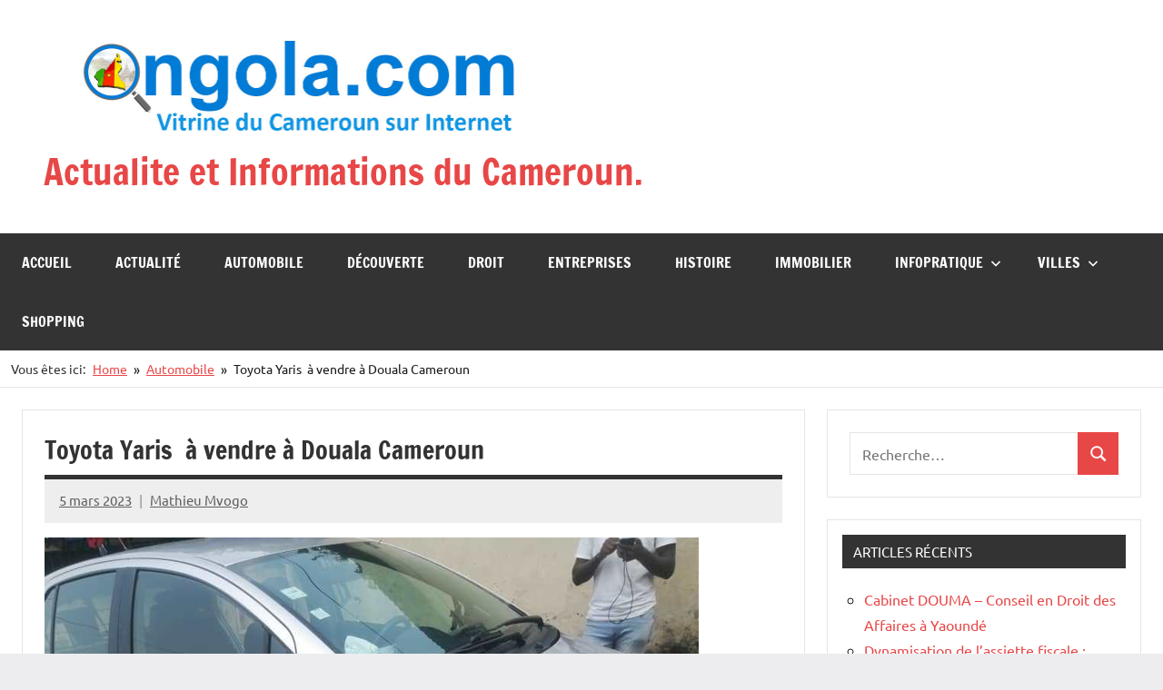

--- FILE ---
content_type: text/html; charset=UTF-8
request_url: https://www.ongola.com/voiture-toyota-vendre-douala/
body_size: 16547
content:
<!DOCTYPE html>
<html dir="ltr" lang="fr-FR" prefix="og: https://ogp.me/ns#">

<head>
<meta charset="UTF-8">
<meta name="viewport" content="width=device-width, initial-scale=1">
<link rel="profile" href="https://gmpg.org/xfn/11">

<title>Toyota Yaris à vendre à Douala Cameroun - Actualite et Informations du Cameroun.</title>

		<!-- All in One SEO Pro 4.9.2 - aioseo.com -->
	<meta name="description" content="Voiture d’occasion de marque Toyota Yaris à vendre à Douala Année 2008 Boite mécanique – Essence – Moteur VVTI Véhicule visible à Douala Prix : 2 800 000 FCFA Pour toute autre information, prière de nous contacter : Tel : 237 670 266 626 – Email : info@ongola.com Référence Annonce EB Part1 Nous travaillons pour la rencontre de l’Offre et la Demande L’information" />
	<meta name="robots" content="max-image-preview:large" />
	<meta name="author" content="Mathieu Mvogo"/>
	<link rel="canonical" href="https://www.ongola.com/voiture-toyota-vendre-douala/" />
	<meta name="generator" content="All in One SEO Pro (AIOSEO) 4.9.2" />
		<meta property="og:locale" content="fr_FR" />
		<meta property="og:site_name" content="Actualite et Informations du Cameroun. - Vitrine du Cameroun sur Internet" />
		<meta property="og:type" content="article" />
		<meta property="og:title" content="Toyota Yaris à vendre à Douala Cameroun - Actualite et Informations du Cameroun." />
		<meta property="og:description" content="Voiture d’occasion de marque Toyota Yaris à vendre à Douala Année 2008 Boite mécanique – Essence – Moteur VVTI Véhicule visible à Douala Prix : 2 800 000 FCFA Pour toute autre information, prière de nous contacter : Tel : 237 670 266 626 – Email : info@ongola.com Référence Annonce EB Part1 Nous travaillons pour la rencontre de l’Offre et la Demande L’information" />
		<meta property="og:url" content="https://www.ongola.com/voiture-toyota-vendre-douala/" />
		<meta property="og:image" content="https://www.ongola.com/wp-content/uploads/2024/01/ongola-1.jpg" />
		<meta property="og:image:secure_url" content="https://www.ongola.com/wp-content/uploads/2024/01/ongola-1.jpg" />
		<meta property="og:image:width" content="1083" />
		<meta property="og:image:height" content="333" />
		<meta property="article:published_time" content="2023-03-05T19:25:07+00:00" />
		<meta property="article:modified_time" content="2023-03-05T20:26:56+00:00" />
		<meta property="article:publisher" content="https://web.facebook.com/@ongolaweb" />
		<meta name="twitter:card" content="summary_large_image" />
		<meta name="twitter:title" content="Toyota Yaris à vendre à Douala Cameroun - Actualite et Informations du Cameroun." />
		<meta name="twitter:description" content="Voiture d’occasion de marque Toyota Yaris à vendre à Douala Année 2008 Boite mécanique – Essence – Moteur VVTI Véhicule visible à Douala Prix : 2 800 000 FCFA Pour toute autre information, prière de nous contacter : Tel : 237 670 266 626 – Email : info@ongola.com Référence Annonce EB Part1 Nous travaillons pour la rencontre de l’Offre et la Demande L’information" />
		<meta name="twitter:image" content="https://www.ongola.com/wp-content/uploads/2024/01/ongola-1.jpg" />
		<script type="application/ld+json" class="aioseo-schema">
			{"@context":"https:\/\/schema.org","@graph":[{"@type":"BlogPosting","@id":"https:\/\/www.ongola.com\/voiture-toyota-vendre-douala\/#blogposting","name":"Toyota Yaris \u00e0 vendre \u00e0 Douala Cameroun - Actualite et Informations du Cameroun.","headline":"Toyota Yaris \u00a0\u00e0 vendre \u00e0 Douala Cameroun","author":{"@id":"https:\/\/www.ongola.com\/author\/matt\/#author"},"publisher":{"@id":"https:\/\/www.ongola.com\/#person"},"image":{"@type":"ImageObject","url":"https:\/\/www.ongola.com\/wp-content\/uploads\/2023\/03\/Yaris-2008-Douala-0323.png","width":720,"height":540,"caption":"Yaris 2008 Douala 0323"},"datePublished":"2023-03-05T20:25:07+01:00","dateModified":"2023-03-05T21:26:56+01:00","inLanguage":"fr-FR","mainEntityOfPage":{"@id":"https:\/\/www.ongola.com\/voiture-toyota-vendre-douala\/#webpage"},"isPartOf":{"@id":"https:\/\/www.ongola.com\/voiture-toyota-vendre-douala\/#webpage"},"articleSection":"Automobile, Douala"},{"@type":"BreadcrumbList","@id":"https:\/\/www.ongola.com\/voiture-toyota-vendre-douala\/#breadcrumblist","itemListElement":[{"@type":"ListItem","@id":"https:\/\/www.ongola.com#listItem","position":1,"name":"Home","item":"https:\/\/www.ongola.com","nextItem":{"@type":"ListItem","@id":"https:\/\/www.ongola.com\/category\/villes\/#listItem","name":"Villes"}},{"@type":"ListItem","@id":"https:\/\/www.ongola.com\/category\/villes\/#listItem","position":2,"name":"Villes","item":"https:\/\/www.ongola.com\/category\/villes\/","nextItem":{"@type":"ListItem","@id":"https:\/\/www.ongola.com\/category\/villes\/douala\/#listItem","name":"Douala"},"previousItem":{"@type":"ListItem","@id":"https:\/\/www.ongola.com#listItem","name":"Home"}},{"@type":"ListItem","@id":"https:\/\/www.ongola.com\/category\/villes\/douala\/#listItem","position":3,"name":"Douala","item":"https:\/\/www.ongola.com\/category\/villes\/douala\/","nextItem":{"@type":"ListItem","@id":"https:\/\/www.ongola.com\/voiture-toyota-vendre-douala\/#listItem","name":"Toyota Yaris \u00a0\u00e0 vendre \u00e0 Douala Cameroun"},"previousItem":{"@type":"ListItem","@id":"https:\/\/www.ongola.com\/category\/villes\/#listItem","name":"Villes"}},{"@type":"ListItem","@id":"https:\/\/www.ongola.com\/voiture-toyota-vendre-douala\/#listItem","position":4,"name":"Toyota Yaris \u00a0\u00e0 vendre \u00e0 Douala Cameroun","previousItem":{"@type":"ListItem","@id":"https:\/\/www.ongola.com\/category\/villes\/douala\/#listItem","name":"Douala"}}]},{"@type":"Person","@id":"https:\/\/www.ongola.com\/#person","name":"Mathieu Mvogo","image":{"@type":"ImageObject","@id":"https:\/\/www.ongola.com\/voiture-toyota-vendre-douala\/#personImage","url":"https:\/\/secure.gravatar.com\/avatar\/c425b318841fbe7634c25caae4307d5a4581a2b11480eb1e0d4710405b152e74?s=96&d=mm&r=g","width":96,"height":96,"caption":"Mathieu Mvogo"}},{"@type":"Person","@id":"https:\/\/www.ongola.com\/author\/matt\/#author","url":"https:\/\/www.ongola.com\/author\/matt\/","name":"Mathieu Mvogo","image":{"@type":"ImageObject","@id":"https:\/\/www.ongola.com\/voiture-toyota-vendre-douala\/#authorImage","url":"https:\/\/secure.gravatar.com\/avatar\/c425b318841fbe7634c25caae4307d5a4581a2b11480eb1e0d4710405b152e74?s=96&d=mm&r=g","width":96,"height":96,"caption":"Mathieu Mvogo"}},{"@type":"WebPage","@id":"https:\/\/www.ongola.com\/voiture-toyota-vendre-douala\/#webpage","url":"https:\/\/www.ongola.com\/voiture-toyota-vendre-douala\/","name":"Toyota Yaris \u00e0 vendre \u00e0 Douala Cameroun - Actualite et Informations du Cameroun.","description":"Voiture d\u2019occasion de marque Toyota Yaris \u00e0 vendre \u00e0 Douala Ann\u00e9e 2008 Boite m\u00e9canique \u2013 Essence \u2013 Moteur VVTI V\u00e9hicule visible \u00e0 Douala Prix : 2 800 000 FCFA Pour toute autre information, pri\u00e8re de nous contacter : Tel : 237 670 266 626 \u2013 Email : info@ongola.com R\u00e9f\u00e9rence Annonce EB Part1 Nous travaillons pour la rencontre de l\u2019Offre et la Demande L\u2019information","inLanguage":"fr-FR","isPartOf":{"@id":"https:\/\/www.ongola.com\/#website"},"breadcrumb":{"@id":"https:\/\/www.ongola.com\/voiture-toyota-vendre-douala\/#breadcrumblist"},"author":{"@id":"https:\/\/www.ongola.com\/author\/matt\/#author"},"creator":{"@id":"https:\/\/www.ongola.com\/author\/matt\/#author"},"image":{"@type":"ImageObject","url":"https:\/\/www.ongola.com\/wp-content\/uploads\/2023\/03\/Yaris-2008-Douala-0323.png","@id":"https:\/\/www.ongola.com\/voiture-toyota-vendre-douala\/#mainImage","width":720,"height":540,"caption":"Yaris 2008 Douala 0323"},"primaryImageOfPage":{"@id":"https:\/\/www.ongola.com\/voiture-toyota-vendre-douala\/#mainImage"},"datePublished":"2023-03-05T20:25:07+01:00","dateModified":"2023-03-05T21:26:56+01:00"},{"@type":"WebSite","@id":"https:\/\/www.ongola.com\/#website","url":"https:\/\/www.ongola.com\/","name":"Actualit\u00e9 et Informations du Cameroun","alternateName":"Ongola.com","description":"Vitrine du Cameroun sur Internet","inLanguage":"fr-FR","publisher":{"@id":"https:\/\/www.ongola.com\/#person"}}]}
		</script>
		<!-- All in One SEO Pro -->

<script>window._wca = window._wca || [];</script>
<link rel='dns-prefetch' href='//stats.wp.com' />
<link rel='dns-prefetch' href='//www.googletagmanager.com' />
<link rel='dns-prefetch' href='//pagead2.googlesyndication.com' />
<link rel="alternate" type="application/rss+xml" title="Actualite et Informations du Cameroun. &raquo; Flux" href="https://www.ongola.com/feed/" />
<link rel="alternate" type="application/rss+xml" title="Actualite et Informations du Cameroun. &raquo; Flux des commentaires" href="https://www.ongola.com/comments/feed/" />
<link rel="alternate" type="application/rss+xml" title="Actualite et Informations du Cameroun. &raquo; Toyota Yaris  à vendre à Douala Cameroun Flux des commentaires" href="https://www.ongola.com/voiture-toyota-vendre-douala/feed/" />
<link rel="alternate" title="oEmbed (JSON)" type="application/json+oembed" href="https://www.ongola.com/wp-json/oembed/1.0/embed?url=https%3A%2F%2Fwww.ongola.com%2Fvoiture-toyota-vendre-douala%2F" />
<link rel="alternate" title="oEmbed (XML)" type="text/xml+oembed" href="https://www.ongola.com/wp-json/oembed/1.0/embed?url=https%3A%2F%2Fwww.ongola.com%2Fvoiture-toyota-vendre-douala%2F&#038;format=xml" />
		<!-- This site uses the Google Analytics by MonsterInsights plugin v9.11.1 - Using Analytics tracking - https://www.monsterinsights.com/ -->
		<!-- Remarque : MonsterInsights n’est actuellement pas configuré sur ce site. Le propriétaire doit authentifier son compte Google Analytics dans les réglages de MonsterInsights.  -->
					<!-- No tracking code set -->
				<!-- / Google Analytics by MonsterInsights -->
		<style id='wp-img-auto-sizes-contain-inline-css' type='text/css'>
img:is([sizes=auto i],[sizes^="auto," i]){contain-intrinsic-size:3000px 1500px}
/*# sourceURL=wp-img-auto-sizes-contain-inline-css */
</style>
<link rel='stylesheet' id='dynamico-theme-fonts-css' href='https://www.ongola.com/wp-content/fonts/d11877352fe316a0d4bd850245eb7a53.css?ver=20201110' type='text/css' media='all' />
<style id='wp-emoji-styles-inline-css' type='text/css'>

	img.wp-smiley, img.emoji {
		display: inline !important;
		border: none !important;
		box-shadow: none !important;
		height: 1em !important;
		width: 1em !important;
		margin: 0 0.07em !important;
		vertical-align: -0.1em !important;
		background: none !important;
		padding: 0 !important;
	}
/*# sourceURL=wp-emoji-styles-inline-css */
</style>
<link rel='stylesheet' id='wp-block-library-css' href='https://www.ongola.com/wp-includes/css/dist/block-library/style.min.css?ver=6.9' type='text/css' media='all' />
<style id='wp-block-paragraph-inline-css' type='text/css'>
.is-small-text{font-size:.875em}.is-regular-text{font-size:1em}.is-large-text{font-size:2.25em}.is-larger-text{font-size:3em}.has-drop-cap:not(:focus):first-letter{float:left;font-size:8.4em;font-style:normal;font-weight:100;line-height:.68;margin:.05em .1em 0 0;text-transform:uppercase}body.rtl .has-drop-cap:not(:focus):first-letter{float:none;margin-left:.1em}p.has-drop-cap.has-background{overflow:hidden}:root :where(p.has-background){padding:1.25em 2.375em}:where(p.has-text-color:not(.has-link-color)) a{color:inherit}p.has-text-align-left[style*="writing-mode:vertical-lr"],p.has-text-align-right[style*="writing-mode:vertical-rl"]{rotate:180deg}
/*# sourceURL=https://www.ongola.com/wp-includes/blocks/paragraph/style.min.css */
</style>
<link rel='stylesheet' id='wc-blocks-style-css' href='https://www.ongola.com/wp-content/plugins/woocommerce/assets/client/blocks/wc-blocks.css?ver=wc-10.1.3' type='text/css' media='all' />
<style id='global-styles-inline-css' type='text/css'>
:root{--wp--preset--aspect-ratio--square: 1;--wp--preset--aspect-ratio--4-3: 4/3;--wp--preset--aspect-ratio--3-4: 3/4;--wp--preset--aspect-ratio--3-2: 3/2;--wp--preset--aspect-ratio--2-3: 2/3;--wp--preset--aspect-ratio--16-9: 16/9;--wp--preset--aspect-ratio--9-16: 9/16;--wp--preset--color--black: #000000;--wp--preset--color--cyan-bluish-gray: #abb8c3;--wp--preset--color--white: #ffffff;--wp--preset--color--pale-pink: #f78da7;--wp--preset--color--vivid-red: #cf2e2e;--wp--preset--color--luminous-vivid-orange: #ff6900;--wp--preset--color--luminous-vivid-amber: #fcb900;--wp--preset--color--light-green-cyan: #7bdcb5;--wp--preset--color--vivid-green-cyan: #00d084;--wp--preset--color--pale-cyan-blue: #8ed1fc;--wp--preset--color--vivid-cyan-blue: #0693e3;--wp--preset--color--vivid-purple: #9b51e0;--wp--preset--color--primary: #e84747;--wp--preset--color--secondary: #cb3e3e;--wp--preset--color--tertiary: #ae3535;--wp--preset--color--contrast: #4747e8;--wp--preset--color--accent: #47e897;--wp--preset--color--highlight: #e8e847;--wp--preset--color--light-gray: #eeeeee;--wp--preset--color--gray: #777777;--wp--preset--color--dark-gray: #333333;--wp--preset--gradient--vivid-cyan-blue-to-vivid-purple: linear-gradient(135deg,rgb(6,147,227) 0%,rgb(155,81,224) 100%);--wp--preset--gradient--light-green-cyan-to-vivid-green-cyan: linear-gradient(135deg,rgb(122,220,180) 0%,rgb(0,208,130) 100%);--wp--preset--gradient--luminous-vivid-amber-to-luminous-vivid-orange: linear-gradient(135deg,rgb(252,185,0) 0%,rgb(255,105,0) 100%);--wp--preset--gradient--luminous-vivid-orange-to-vivid-red: linear-gradient(135deg,rgb(255,105,0) 0%,rgb(207,46,46) 100%);--wp--preset--gradient--very-light-gray-to-cyan-bluish-gray: linear-gradient(135deg,rgb(238,238,238) 0%,rgb(169,184,195) 100%);--wp--preset--gradient--cool-to-warm-spectrum: linear-gradient(135deg,rgb(74,234,220) 0%,rgb(151,120,209) 20%,rgb(207,42,186) 40%,rgb(238,44,130) 60%,rgb(251,105,98) 80%,rgb(254,248,76) 100%);--wp--preset--gradient--blush-light-purple: linear-gradient(135deg,rgb(255,206,236) 0%,rgb(152,150,240) 100%);--wp--preset--gradient--blush-bordeaux: linear-gradient(135deg,rgb(254,205,165) 0%,rgb(254,45,45) 50%,rgb(107,0,62) 100%);--wp--preset--gradient--luminous-dusk: linear-gradient(135deg,rgb(255,203,112) 0%,rgb(199,81,192) 50%,rgb(65,88,208) 100%);--wp--preset--gradient--pale-ocean: linear-gradient(135deg,rgb(255,245,203) 0%,rgb(182,227,212) 50%,rgb(51,167,181) 100%);--wp--preset--gradient--electric-grass: linear-gradient(135deg,rgb(202,248,128) 0%,rgb(113,206,126) 100%);--wp--preset--gradient--midnight: linear-gradient(135deg,rgb(2,3,129) 0%,rgb(40,116,252) 100%);--wp--preset--font-size--small: 13px;--wp--preset--font-size--medium: 20px;--wp--preset--font-size--large: 36px;--wp--preset--font-size--x-large: 42px;--wp--preset--font-size--extra-large: 48px;--wp--preset--font-size--huge: 64px;--wp--preset--spacing--20: 0.44rem;--wp--preset--spacing--30: 0.67rem;--wp--preset--spacing--40: 1rem;--wp--preset--spacing--50: 1.5rem;--wp--preset--spacing--60: 2.25rem;--wp--preset--spacing--70: 3.38rem;--wp--preset--spacing--80: 5.06rem;--wp--preset--shadow--natural: 6px 6px 9px rgba(0, 0, 0, 0.2);--wp--preset--shadow--deep: 12px 12px 50px rgba(0, 0, 0, 0.4);--wp--preset--shadow--sharp: 6px 6px 0px rgba(0, 0, 0, 0.2);--wp--preset--shadow--outlined: 6px 6px 0px -3px rgb(255, 255, 255), 6px 6px rgb(0, 0, 0);--wp--preset--shadow--crisp: 6px 6px 0px rgb(0, 0, 0);}:root { --wp--style--global--content-size: 900px;--wp--style--global--wide-size: 1100px; }:where(body) { margin: 0; }.wp-site-blocks > .alignleft { float: left; margin-right: 2em; }.wp-site-blocks > .alignright { float: right; margin-left: 2em; }.wp-site-blocks > .aligncenter { justify-content: center; margin-left: auto; margin-right: auto; }:where(.is-layout-flex){gap: 0.5em;}:where(.is-layout-grid){gap: 0.5em;}.is-layout-flow > .alignleft{float: left;margin-inline-start: 0;margin-inline-end: 2em;}.is-layout-flow > .alignright{float: right;margin-inline-start: 2em;margin-inline-end: 0;}.is-layout-flow > .aligncenter{margin-left: auto !important;margin-right: auto !important;}.is-layout-constrained > .alignleft{float: left;margin-inline-start: 0;margin-inline-end: 2em;}.is-layout-constrained > .alignright{float: right;margin-inline-start: 2em;margin-inline-end: 0;}.is-layout-constrained > .aligncenter{margin-left: auto !important;margin-right: auto !important;}.is-layout-constrained > :where(:not(.alignleft):not(.alignright):not(.alignfull)){max-width: var(--wp--style--global--content-size);margin-left: auto !important;margin-right: auto !important;}.is-layout-constrained > .alignwide{max-width: var(--wp--style--global--wide-size);}body .is-layout-flex{display: flex;}.is-layout-flex{flex-wrap: wrap;align-items: center;}.is-layout-flex > :is(*, div){margin: 0;}body .is-layout-grid{display: grid;}.is-layout-grid > :is(*, div){margin: 0;}body{padding-top: 0px;padding-right: 0px;padding-bottom: 0px;padding-left: 0px;}a:where(:not(.wp-element-button)){text-decoration: underline;}:root :where(.wp-element-button, .wp-block-button__link){background-color: #32373c;border-width: 0;color: #fff;font-family: inherit;font-size: inherit;font-style: inherit;font-weight: inherit;letter-spacing: inherit;line-height: inherit;padding-top: calc(0.667em + 2px);padding-right: calc(1.333em + 2px);padding-bottom: calc(0.667em + 2px);padding-left: calc(1.333em + 2px);text-decoration: none;text-transform: inherit;}.has-black-color{color: var(--wp--preset--color--black) !important;}.has-cyan-bluish-gray-color{color: var(--wp--preset--color--cyan-bluish-gray) !important;}.has-white-color{color: var(--wp--preset--color--white) !important;}.has-pale-pink-color{color: var(--wp--preset--color--pale-pink) !important;}.has-vivid-red-color{color: var(--wp--preset--color--vivid-red) !important;}.has-luminous-vivid-orange-color{color: var(--wp--preset--color--luminous-vivid-orange) !important;}.has-luminous-vivid-amber-color{color: var(--wp--preset--color--luminous-vivid-amber) !important;}.has-light-green-cyan-color{color: var(--wp--preset--color--light-green-cyan) !important;}.has-vivid-green-cyan-color{color: var(--wp--preset--color--vivid-green-cyan) !important;}.has-pale-cyan-blue-color{color: var(--wp--preset--color--pale-cyan-blue) !important;}.has-vivid-cyan-blue-color{color: var(--wp--preset--color--vivid-cyan-blue) !important;}.has-vivid-purple-color{color: var(--wp--preset--color--vivid-purple) !important;}.has-primary-color{color: var(--wp--preset--color--primary) !important;}.has-secondary-color{color: var(--wp--preset--color--secondary) !important;}.has-tertiary-color{color: var(--wp--preset--color--tertiary) !important;}.has-contrast-color{color: var(--wp--preset--color--contrast) !important;}.has-accent-color{color: var(--wp--preset--color--accent) !important;}.has-highlight-color{color: var(--wp--preset--color--highlight) !important;}.has-light-gray-color{color: var(--wp--preset--color--light-gray) !important;}.has-gray-color{color: var(--wp--preset--color--gray) !important;}.has-dark-gray-color{color: var(--wp--preset--color--dark-gray) !important;}.has-black-background-color{background-color: var(--wp--preset--color--black) !important;}.has-cyan-bluish-gray-background-color{background-color: var(--wp--preset--color--cyan-bluish-gray) !important;}.has-white-background-color{background-color: var(--wp--preset--color--white) !important;}.has-pale-pink-background-color{background-color: var(--wp--preset--color--pale-pink) !important;}.has-vivid-red-background-color{background-color: var(--wp--preset--color--vivid-red) !important;}.has-luminous-vivid-orange-background-color{background-color: var(--wp--preset--color--luminous-vivid-orange) !important;}.has-luminous-vivid-amber-background-color{background-color: var(--wp--preset--color--luminous-vivid-amber) !important;}.has-light-green-cyan-background-color{background-color: var(--wp--preset--color--light-green-cyan) !important;}.has-vivid-green-cyan-background-color{background-color: var(--wp--preset--color--vivid-green-cyan) !important;}.has-pale-cyan-blue-background-color{background-color: var(--wp--preset--color--pale-cyan-blue) !important;}.has-vivid-cyan-blue-background-color{background-color: var(--wp--preset--color--vivid-cyan-blue) !important;}.has-vivid-purple-background-color{background-color: var(--wp--preset--color--vivid-purple) !important;}.has-primary-background-color{background-color: var(--wp--preset--color--primary) !important;}.has-secondary-background-color{background-color: var(--wp--preset--color--secondary) !important;}.has-tertiary-background-color{background-color: var(--wp--preset--color--tertiary) !important;}.has-contrast-background-color{background-color: var(--wp--preset--color--contrast) !important;}.has-accent-background-color{background-color: var(--wp--preset--color--accent) !important;}.has-highlight-background-color{background-color: var(--wp--preset--color--highlight) !important;}.has-light-gray-background-color{background-color: var(--wp--preset--color--light-gray) !important;}.has-gray-background-color{background-color: var(--wp--preset--color--gray) !important;}.has-dark-gray-background-color{background-color: var(--wp--preset--color--dark-gray) !important;}.has-black-border-color{border-color: var(--wp--preset--color--black) !important;}.has-cyan-bluish-gray-border-color{border-color: var(--wp--preset--color--cyan-bluish-gray) !important;}.has-white-border-color{border-color: var(--wp--preset--color--white) !important;}.has-pale-pink-border-color{border-color: var(--wp--preset--color--pale-pink) !important;}.has-vivid-red-border-color{border-color: var(--wp--preset--color--vivid-red) !important;}.has-luminous-vivid-orange-border-color{border-color: var(--wp--preset--color--luminous-vivid-orange) !important;}.has-luminous-vivid-amber-border-color{border-color: var(--wp--preset--color--luminous-vivid-amber) !important;}.has-light-green-cyan-border-color{border-color: var(--wp--preset--color--light-green-cyan) !important;}.has-vivid-green-cyan-border-color{border-color: var(--wp--preset--color--vivid-green-cyan) !important;}.has-pale-cyan-blue-border-color{border-color: var(--wp--preset--color--pale-cyan-blue) !important;}.has-vivid-cyan-blue-border-color{border-color: var(--wp--preset--color--vivid-cyan-blue) !important;}.has-vivid-purple-border-color{border-color: var(--wp--preset--color--vivid-purple) !important;}.has-primary-border-color{border-color: var(--wp--preset--color--primary) !important;}.has-secondary-border-color{border-color: var(--wp--preset--color--secondary) !important;}.has-tertiary-border-color{border-color: var(--wp--preset--color--tertiary) !important;}.has-contrast-border-color{border-color: var(--wp--preset--color--contrast) !important;}.has-accent-border-color{border-color: var(--wp--preset--color--accent) !important;}.has-highlight-border-color{border-color: var(--wp--preset--color--highlight) !important;}.has-light-gray-border-color{border-color: var(--wp--preset--color--light-gray) !important;}.has-gray-border-color{border-color: var(--wp--preset--color--gray) !important;}.has-dark-gray-border-color{border-color: var(--wp--preset--color--dark-gray) !important;}.has-vivid-cyan-blue-to-vivid-purple-gradient-background{background: var(--wp--preset--gradient--vivid-cyan-blue-to-vivid-purple) !important;}.has-light-green-cyan-to-vivid-green-cyan-gradient-background{background: var(--wp--preset--gradient--light-green-cyan-to-vivid-green-cyan) !important;}.has-luminous-vivid-amber-to-luminous-vivid-orange-gradient-background{background: var(--wp--preset--gradient--luminous-vivid-amber-to-luminous-vivid-orange) !important;}.has-luminous-vivid-orange-to-vivid-red-gradient-background{background: var(--wp--preset--gradient--luminous-vivid-orange-to-vivid-red) !important;}.has-very-light-gray-to-cyan-bluish-gray-gradient-background{background: var(--wp--preset--gradient--very-light-gray-to-cyan-bluish-gray) !important;}.has-cool-to-warm-spectrum-gradient-background{background: var(--wp--preset--gradient--cool-to-warm-spectrum) !important;}.has-blush-light-purple-gradient-background{background: var(--wp--preset--gradient--blush-light-purple) !important;}.has-blush-bordeaux-gradient-background{background: var(--wp--preset--gradient--blush-bordeaux) !important;}.has-luminous-dusk-gradient-background{background: var(--wp--preset--gradient--luminous-dusk) !important;}.has-pale-ocean-gradient-background{background: var(--wp--preset--gradient--pale-ocean) !important;}.has-electric-grass-gradient-background{background: var(--wp--preset--gradient--electric-grass) !important;}.has-midnight-gradient-background{background: var(--wp--preset--gradient--midnight) !important;}.has-small-font-size{font-size: var(--wp--preset--font-size--small) !important;}.has-medium-font-size{font-size: var(--wp--preset--font-size--medium) !important;}.has-large-font-size{font-size: var(--wp--preset--font-size--large) !important;}.has-x-large-font-size{font-size: var(--wp--preset--font-size--x-large) !important;}.has-extra-large-font-size{font-size: var(--wp--preset--font-size--extra-large) !important;}.has-huge-font-size{font-size: var(--wp--preset--font-size--huge) !important;}
/*# sourceURL=global-styles-inline-css */
</style>

<link rel='stylesheet' id='themezee-custom-color-palette-css' href='https://www.ongola.com/wp-content/plugins/custom-color-palette/assets/css/custom-color-palette.css?ver=1.0' type='text/css' media='all' />
<style id='themezee-custom-color-palette-inline-css' type='text/css'>
:root {--ccp-light-gray-color: #25a7e8;}
/*# sourceURL=themezee-custom-color-palette-inline-css */
</style>
<link rel='stylesheet' id='themezee-social-sharing-css' href='https://www.ongola.com/wp-content/plugins/themezee-social-sharing/assets/css/themezee-social-sharing.css?ver=1.1' type='text/css' media='all' />
<link rel='stylesheet' id='woocommerce-layout-css' href='https://www.ongola.com/wp-content/plugins/woocommerce/assets/css/woocommerce-layout.css?ver=10.1.3' type='text/css' media='all' />
<style id='woocommerce-layout-inline-css' type='text/css'>

	.infinite-scroll .woocommerce-pagination {
		display: none;
	}
/*# sourceURL=woocommerce-layout-inline-css */
</style>
<link rel='stylesheet' id='woocommerce-smallscreen-css' href='https://www.ongola.com/wp-content/plugins/woocommerce/assets/css/woocommerce-smallscreen.css?ver=10.1.3' type='text/css' media='only screen and (max-width: 768px)' />
<link rel='stylesheet' id='woocommerce-general-css' href='https://www.ongola.com/wp-content/plugins/woocommerce/assets/css/woocommerce.css?ver=10.1.3' type='text/css' media='all' />
<style id='woocommerce-inline-inline-css' type='text/css'>
.woocommerce form .form-row .required { visibility: visible; }
/*# sourceURL=woocommerce-inline-inline-css */
</style>
<link rel='stylesheet' id='brands-styles-css' href='https://www.ongola.com/wp-content/plugins/woocommerce/assets/css/brands.css?ver=10.1.3' type='text/css' media='all' />
<link rel='stylesheet' id='dynamico-stylesheet-css' href='https://www.ongola.com/wp-content/themes/dynamico/style.css?ver=1.1.5' type='text/css' media='all' />
<style id='dynamico-stylesheet-inline-css' type='text/css'>
.site-logo .custom-logo { width: 541px; }
/*# sourceURL=dynamico-stylesheet-inline-css */
</style>
<!--n2css--><!--n2js--><script type="text/javascript" src="https://www.ongola.com/wp-includes/js/jquery/jquery.min.js?ver=3.7.1" id="jquery-core-js"></script>
<script type="text/javascript" src="https://www.ongola.com/wp-includes/js/jquery/jquery-migrate.min.js?ver=3.4.1" id="jquery-migrate-js"></script>
<script type="text/javascript" src="https://www.ongola.com/wp-content/plugins/themezee-social-sharing/assets/js/themezee-social-sharing.js?ver=1.1" id="themezee-social-sharing-js"></script>
<script type="text/javascript" src="https://www.ongola.com/wp-content/plugins/woocommerce/assets/js/jquery-blockui/jquery.blockUI.min.js?ver=2.7.0-wc.10.1.3" id="jquery-blockui-js" defer="defer" data-wp-strategy="defer"></script>
<script type="text/javascript" id="wc-add-to-cart-js-extra">
/* <![CDATA[ */
var wc_add_to_cart_params = {"ajax_url":"/wp-admin/admin-ajax.php","wc_ajax_url":"/?wc-ajax=%%endpoint%%","i18n_view_cart":"Voir le panier","cart_url":"https://www.ongola.com/panier/","is_cart":"","cart_redirect_after_add":"no"};
//# sourceURL=wc-add-to-cart-js-extra
/* ]]> */
</script>
<script type="text/javascript" src="https://www.ongola.com/wp-content/plugins/woocommerce/assets/js/frontend/add-to-cart.min.js?ver=10.1.3" id="wc-add-to-cart-js" defer="defer" data-wp-strategy="defer"></script>
<script type="text/javascript" src="https://www.ongola.com/wp-content/plugins/woocommerce/assets/js/js-cookie/js.cookie.min.js?ver=2.1.4-wc.10.1.3" id="js-cookie-js" defer="defer" data-wp-strategy="defer"></script>
<script type="text/javascript" id="woocommerce-js-extra">
/* <![CDATA[ */
var woocommerce_params = {"ajax_url":"/wp-admin/admin-ajax.php","wc_ajax_url":"/?wc-ajax=%%endpoint%%","i18n_password_show":"Afficher le mot de passe","i18n_password_hide":"Masquer le mot de passe"};
//# sourceURL=woocommerce-js-extra
/* ]]> */
</script>
<script type="text/javascript" src="https://www.ongola.com/wp-content/plugins/woocommerce/assets/js/frontend/woocommerce.min.js?ver=10.1.3" id="woocommerce-js" defer="defer" data-wp-strategy="defer"></script>
<script type="text/javascript" src="https://www.ongola.com/wp-content/themes/dynamico/assets/js/svgxuse.min.js?ver=1.2.6" id="svgxuse-js"></script>
<script type="text/javascript" src="https://stats.wp.com/s-202604.js" id="woocommerce-analytics-js" defer="defer" data-wp-strategy="defer"></script>

<!-- Extrait de code de la balise Google (gtag.js) ajouté par Site Kit -->
<!-- Extrait Google Analytics ajouté par Site Kit -->
<script type="text/javascript" src="https://www.googletagmanager.com/gtag/js?id=GT-KV5GPLR" id="google_gtagjs-js" async></script>
<script type="text/javascript" id="google_gtagjs-js-after">
/* <![CDATA[ */
window.dataLayer = window.dataLayer || [];function gtag(){dataLayer.push(arguments);}
gtag("set","linker",{"domains":["www.ongola.com"]});
gtag("js", new Date());
gtag("set", "developer_id.dZTNiMT", true);
gtag("config", "GT-KV5GPLR", {"googlesitekit_post_type":"post","googlesitekit_post_date":"20230305","googlesitekit_post_categories":"Automobile; Douala"});
//# sourceURL=google_gtagjs-js-after
/* ]]> */
</script>
<link rel="https://api.w.org/" href="https://www.ongola.com/wp-json/" /><link rel="alternate" title="JSON" type="application/json" href="https://www.ongola.com/wp-json/wp/v2/posts/794" /><link rel="EditURI" type="application/rsd+xml" title="RSD" href="https://www.ongola.com/xmlrpc.php?rsd" />
<meta name="generator" content="WordPress 6.9" />
<meta name="generator" content="WooCommerce 10.1.3" />
<link rel='shortlink' href='https://www.ongola.com/?p=794' />
<meta name="generator" content="Site Kit by Google 1.161.0" />	<style>img#wpstats{display:none}</style>
		<meta name="pinterest-rich-pin" content="false" />	<noscript><style>.woocommerce-product-gallery{ opacity: 1 !important; }</style></noscript>
	
<!-- Balises Meta Google AdSense ajoutées par Site Kit -->
<meta name="google-adsense-platform-account" content="ca-host-pub-2644536267352236">
<meta name="google-adsense-platform-domain" content="sitekit.withgoogle.com">
<!-- Fin des balises Meta End Google AdSense ajoutées par Site Kit -->
<meta name="generator" content="Elementor 3.31.5; features: additional_custom_breakpoints, e_element_cache; settings: css_print_method-external, google_font-enabled, font_display-swap">
			<style>
				.e-con.e-parent:nth-of-type(n+4):not(.e-lazyloaded):not(.e-no-lazyload),
				.e-con.e-parent:nth-of-type(n+4):not(.e-lazyloaded):not(.e-no-lazyload) * {
					background-image: none !important;
				}
				@media screen and (max-height: 1024px) {
					.e-con.e-parent:nth-of-type(n+3):not(.e-lazyloaded):not(.e-no-lazyload),
					.e-con.e-parent:nth-of-type(n+3):not(.e-lazyloaded):not(.e-no-lazyload) * {
						background-image: none !important;
					}
				}
				@media screen and (max-height: 640px) {
					.e-con.e-parent:nth-of-type(n+2):not(.e-lazyloaded):not(.e-no-lazyload),
					.e-con.e-parent:nth-of-type(n+2):not(.e-lazyloaded):not(.e-no-lazyload) * {
						background-image: none !important;
					}
				}
			</style>
			
<!-- Extrait Google AdSense ajouté par Site Kit -->
<script type="text/javascript" async="async" src="https://pagead2.googlesyndication.com/pagead/js/adsbygoogle.js?client=ca-pub-8666131300645108&amp;host=ca-host-pub-2644536267352236" crossorigin="anonymous"></script>

<!-- End Google AdSense snippet added by Site Kit -->
<link rel="icon" href="https://www.ongola.com/wp-content/uploads/2026/01/cropped-logo-ongola-loupe-32x32.png" sizes="32x32" />
<link rel="icon" href="https://www.ongola.com/wp-content/uploads/2026/01/cropped-logo-ongola-loupe-192x192.png" sizes="192x192" />
<link rel="apple-touch-icon" href="https://www.ongola.com/wp-content/uploads/2026/01/cropped-logo-ongola-loupe-180x180.png" />
<meta name="msapplication-TileImage" content="https://www.ongola.com/wp-content/uploads/2026/01/cropped-logo-ongola-loupe-270x270.png" />
</head>

<body class="wp-singular post-template-default single single-post postid-794 single-format-standard wp-custom-logo wp-embed-responsive wp-theme-dynamico theme-dynamico woocommerce-no-js eio-default metaslider-plugin centered-theme-layout has-sidebar site-description-hidden comments-hidden is-blog-page elementor-default elementor-kit-565">

	
	<div id="page" class="site">
		<a class="skip-link screen-reader-text" href="#content">Aller au contenu</a>

		
		<header id="masthead" class="site-header" role="banner">

			<div class="header-main">

				
			<div class="site-logo">
				<a href="https://www.ongola.com/" class="custom-logo-link" rel="home"><img fetchpriority="high" width="1083" height="242" src="https://www.ongola.com/wp-content/uploads/2024/01/cropped-ongola-1.jpg" class="custom-logo" alt="Ongola.com" decoding="async" srcset="https://www.ongola.com/wp-content/uploads/2024/01/cropped-ongola-1.jpg 1083w, https://www.ongola.com/wp-content/uploads/2024/01/cropped-ongola-1-640x143.jpg 640w, https://www.ongola.com/wp-content/uploads/2024/01/cropped-ongola-1-1024x229.jpg 1024w, https://www.ongola.com/wp-content/uploads/2024/01/cropped-ongola-1-768x172.jpg 768w, https://www.ongola.com/wp-content/uploads/2024/01/cropped-ongola-1-600x134.jpg 600w" sizes="(max-width: 1083px) 100vw, 1083px" /></a>			</div>

			
				
<div class="site-branding">

	
			<p class="site-title"><a href="https://www.ongola.com/" rel="home">Actualite et Informations du Cameroun.</a></p>

			
			<p class="site-description">Vitrine du Cameroun sur Internet</p>

			
</div><!-- .site-branding -->

				
			</div><!-- .header-main -->

			

	<div id="main-navigation-wrap" class="primary-navigation-wrap">

		
		<button class="primary-menu-toggle menu-toggle" aria-controls="primary-menu" aria-expanded="false" >
			<svg class="icon icon-menu" aria-hidden="true" role="img"> <use xlink:href="https://www.ongola.com/wp-content/themes/dynamico/assets/icons/genericons-neue.svg#menu"></use> </svg><svg class="icon icon-close" aria-hidden="true" role="img"> <use xlink:href="https://www.ongola.com/wp-content/themes/dynamico/assets/icons/genericons-neue.svg#close"></use> </svg>			<span class="menu-toggle-text">Menu</span>
		</button>

		<div class="primary-navigation">

			<nav id="site-navigation" class="main-navigation"  role="navigation" aria-label="Menu principal">

				<ul id="primary-menu" class="menu"><li id="menu-item-978" class="menu-item menu-item-type-post_type menu-item-object-page menu-item-home menu-item-978"><a href="https://www.ongola.com/">Accueil</a></li>
<li id="menu-item-738" class="menu-item menu-item-type-taxonomy menu-item-object-category menu-item-738"><a href="https://www.ongola.com/category/actualite-cameroun-regions/">Actualité</a></li>
<li id="menu-item-739" class="menu-item menu-item-type-taxonomy menu-item-object-category current-post-ancestor current-menu-parent current-post-parent menu-item-739"><a href="https://www.ongola.com/category/voitures-vente-cameroun-particuliers/">Automobile</a></li>
<li id="menu-item-740" class="menu-item menu-item-type-taxonomy menu-item-object-category menu-item-740"><a href="https://www.ongola.com/category/tourisme-decouverte-cameroun-villes/">Découverte</a></li>
<li id="menu-item-741" class="menu-item menu-item-type-taxonomy menu-item-object-category menu-item-741"><a href="https://www.ongola.com/category/decrets-lois-justice-cameroun/">Droit</a></li>
<li id="menu-item-742" class="menu-item menu-item-type-taxonomy menu-item-object-category menu-item-742"><a href="https://www.ongola.com/category/entreprises-annuaire-societes-cameroun/">Entreprises</a></li>
<li id="menu-item-743" class="menu-item menu-item-type-taxonomy menu-item-object-category menu-item-743"><a href="https://www.ongola.com/category/histoire-heros-passe-cameroun/">Histoire</a></li>
<li id="menu-item-744" class="menu-item menu-item-type-taxonomy menu-item-object-category menu-item-744"><a href="https://www.ongola.com/category/ventes-achats-immobilier-cameroun/">Immobilier</a></li>
<li id="menu-item-745" class="menu-item menu-item-type-taxonomy menu-item-object-category menu-item-has-children menu-item-745"><a href="https://www.ongola.com/category/informations-pratiques-utiles-cameroun/">InfoPratique<svg class="icon icon-expand" aria-hidden="true" role="img"> <use xlink:href="https://www.ongola.com/wp-content/themes/dynamico/assets/icons/genericons-neue.svg#expand"></use> </svg></a>
<ul class="sub-menu">
	<li id="menu-item-1090" class="menu-item menu-item-type-taxonomy menu-item-object-category menu-item-1090"><a href="https://www.ongola.com/category/informations-pratiques-utiles-cameroun/agenda/">Agenda</a></li>
	<li id="menu-item-1091" class="menu-item menu-item-type-taxonomy menu-item-object-category menu-item-1091"><a href="https://www.ongola.com/category/informations-pratiques-utiles-cameroun/album-photos/">Album Photos</a></li>
	<li id="menu-item-1092" class="menu-item menu-item-type-taxonomy menu-item-object-category menu-item-1092"><a href="https://www.ongola.com/category/informations-pratiques-utiles-cameroun/contact/">Contact</a></li>
	<li id="menu-item-1093" class="menu-item menu-item-type-taxonomy menu-item-object-category menu-item-1093"><a href="https://www.ongola.com/category/informations-pratiques-utiles-cameroun/infos-utiles/">Infos Utiles</a></li>
	<li id="menu-item-1182" class="menu-item menu-item-type-taxonomy menu-item-object-category menu-item-1182"><a href="https://www.ongola.com/category/informations-pratiques-utiles-cameroun/partenariat/">Partenariat</a></li>
</ul>
</li>
<li id="menu-item-747" class="menu-item menu-item-type-taxonomy menu-item-object-category current-post-ancestor menu-item-has-children menu-item-747"><a href="https://www.ongola.com/category/villes/">Villes<svg class="icon icon-expand" aria-hidden="true" role="img"> <use xlink:href="https://www.ongola.com/wp-content/themes/dynamico/assets/icons/genericons-neue.svg#expand"></use> </svg></a>
<ul class="sub-menu">
	<li id="menu-item-748" class="menu-item menu-item-type-taxonomy menu-item-object-category menu-item-748"><a href="https://www.ongola.com/category/villes/autres/">Autres</a></li>
	<li id="menu-item-749" class="menu-item menu-item-type-taxonomy menu-item-object-category menu-item-749"><a href="https://www.ongola.com/category/villes/bafoussam/">Bafoussam</a></li>
	<li id="menu-item-750" class="menu-item menu-item-type-taxonomy menu-item-object-category menu-item-750"><a href="https://www.ongola.com/category/villes/bamenda/">Bamenda</a></li>
	<li id="menu-item-751" class="menu-item menu-item-type-taxonomy menu-item-object-category menu-item-751"><a href="https://www.ongola.com/category/villes/bertoua/">Bertoua</a></li>
	<li id="menu-item-752" class="menu-item menu-item-type-taxonomy menu-item-object-category menu-item-752"><a href="https://www.ongola.com/category/villes/buea/">Buea</a></li>
	<li id="menu-item-753" class="menu-item menu-item-type-taxonomy menu-item-object-category current-post-ancestor current-menu-parent current-post-parent menu-item-753"><a href="https://www.ongola.com/category/villes/douala/">Douala</a></li>
	<li id="menu-item-754" class="menu-item menu-item-type-taxonomy menu-item-object-category menu-item-754"><a href="https://www.ongola.com/category/villes/ebolowa/">Ebolowa</a></li>
	<li id="menu-item-755" class="menu-item menu-item-type-taxonomy menu-item-object-category menu-item-755"><a href="https://www.ongola.com/category/villes/garoua/">Garoua</a></li>
	<li id="menu-item-756" class="menu-item menu-item-type-taxonomy menu-item-object-category menu-item-756"><a href="https://www.ongola.com/category/villes/kribi/">Kribi</a></li>
	<li id="menu-item-757" class="menu-item menu-item-type-taxonomy menu-item-object-category menu-item-757"><a href="https://www.ongola.com/category/villes/limbe/">Limbé</a></li>
	<li id="menu-item-758" class="menu-item menu-item-type-taxonomy menu-item-object-category menu-item-758"><a href="https://www.ongola.com/category/villes/maroua/">Maroua</a></li>
	<li id="menu-item-759" class="menu-item menu-item-type-taxonomy menu-item-object-category menu-item-759"><a href="https://www.ongola.com/category/villes/ngaoundere/">Ngaoundéré</a></li>
	<li id="menu-item-760" class="menu-item menu-item-type-taxonomy menu-item-object-category menu-item-760"><a href="https://www.ongola.com/category/villes/yaounde/">Yaoundé</a></li>
</ul>
</li>
<li id="menu-item-2797" class="menu-item menu-item-type-post_type menu-item-object-page menu-item-2797"><a href="https://www.ongola.com/boutique/">Shopping</a></li>
</ul>			</nav><!-- #site-navigation -->

		</div><!-- .primary-navigation -->

	</div>



		</header><!-- #masthead -->

		
		<nav role="navigation" aria-label="Breadcrumbs" class="themezee-breadcrumbs breadcrumbs trail-separator-raquo" itemprop="breadcrumb"><div class="breadcrumbs-container"><h2 class="trail-browse">Vous êtes ici:</h2><ul class="trail-items" itemscope itemtype="http://schema.org/BreadcrumbList"><meta name="numberOfItems" content="3" /><meta name="itemListOrder" content="Ascending" /><li itemprop="itemListElement" itemscope itemtype="http://schema.org/ListItem" class="trail-item trail-begin"><a itemprop="item" href="https://www.ongola.com"  rel="home"><span itemprop="name">Home</span></a><meta itemprop="position" content="1" /></li><li itemprop="itemListElement" itemscope itemtype="http://schema.org/ListItem" class="trail-item"><a itemprop="item" href="https://www.ongola.com/category/voitures-vente-cameroun-particuliers/"><span itemprop="name">Automobile</span></a><meta itemprop="position" content="2" /></li><li itemprop="itemListElement" itemscope itemtype="http://schema.org/ListItem" class="trail-item trail-end"><span itemprop="name">Toyota Yaris  à vendre à Douala Cameroun</span><meta itemprop="position" content="3" /></li></ul></div></nav>
		
		<div id="content" class="site-content">

			<main id="main" class="site-main" role="main">

				
<article id="post-794" class="post-794 post type-post status-publish format-standard has-post-thumbnail hentry category-voitures-vente-cameroun-particuliers category-douala">

	<header class="post-header entry-header">

		<h1 class="post-title entry-title">Toyota Yaris  à vendre à Douala Cameroun</h1>
		<div class="entry-meta"><span class="posted-on"><a href="https://www.ongola.com/voiture-toyota-vendre-douala/" rel="bookmark"><time class="entry-date published" datetime="2023-03-05T20:25:07+01:00">5 mars 2023</time><time class="updated" datetime="2023-03-05T21:26:56+01:00">5 mars 2023</time></a></span><span class="posted-by"> <span class="author vcard"><a class="url fn n" href="https://www.ongola.com/author/matt/" title="Afficher tous les articles par Mathieu Mvogo" rel="author">Mathieu Mvogo</a></span></span></div>
	</header><!-- .entry-header -->

	
			<figure class="post-image post-image-single">
				<img width="720" height="540" src="https://www.ongola.com/wp-content/uploads/2023/03/Yaris-2008-Douala-0323.png" class="attachment-dynamico-ultra-wide size-dynamico-ultra-wide wp-post-image" alt="Yaris 2008 Douala 0323" decoding="async" srcset="https://www.ongola.com/wp-content/uploads/2023/03/Yaris-2008-Douala-0323.png 720w, https://www.ongola.com/wp-content/uploads/2023/03/Yaris-2008-Douala-0323-600x450.png 600w, https://www.ongola.com/wp-content/uploads/2023/03/Yaris-2008-Douala-0323-640x480.png 640w" sizes="(max-width: 720px) 100vw, 720px" />
							</figure><!-- .post-image -->

			
	
<div class="entry-content">

	
<p>Voiture d’occasion de marque Toyota Yaris &nbsp;à vendre à Douala</p>



<p>Année 2008</p>



<p>Boite mécanique – Essence – Moteur VVTI</p>



<p>Véhicule visible à Douala</p>



<p>Prix&nbsp;: &nbsp;2&nbsp;800 000 FCFA</p>



<p>Pour toute autre information, prière de nous contacter&nbsp;:</p>



<p><strong>Tel&nbsp;: 237&nbsp;670&nbsp;266&nbsp;626 – Email&nbsp;: <a href="mailto:info@ongola.com">info@ongola.com</a></strong></p>



<p><strong>Référence Annonce EB Part1</strong></p>



<p><strong>Nous travaillons pour la rencontre de l’Offre et la Demande</strong></p>



<p>L’information circule chez nous de bouche à oreille. C’est pourquoi il est parfois difficile à toute personne désirant avoir un renseignement de savoir avec certitude où le trouver.</p>



<p>Si nous restons convaincus aujourd’hui que «celui qui détient l’information, détient le pouvoir », nous sommes également conscients que « le plus important n’est pas d’avoir cette information et la conserver, mais de la diffuser auprès de ceux qui en ont besoin. »</p>



<p>S’il est vrai que nous devons diffuser l’information en notre possession,&nbsp; le plus important à notre avis demeure la qualité de cette information.</p>



<p>Depuis 1997, conscients de la rareté d’une information fiable sur le Cameroun à travers le « réseau des réseaux », nous travaillons chaque jour pour collecter cette information sur le terrain et pour la diffuser.&nbsp; Nous souhaitons à cet effet&nbsp; répondre aux questions qui fait quoi et où est ce qu’on fait quoi au Cameroun.</p>



<p><strong>Nous vous mettons en contact directement avec le vendeur</strong></p>



<p>Retrouvez &nbsp;également toutes nos annonces immobilières pour les Villes de <a href="https://www.ongola.com/category/villes/douala/"><strong>Douala</strong></a><strong>, </strong><a href="https://www.ongola.com/category/villes/kribi/"><strong>Kribi</strong></a><strong>,</strong><a href="https://www.ongola.com/category/villes/autres/"><strong> Mbalmayo</strong></a><strong>, </strong><a href="https://www.ongola.com/category/villes/yaounde/"><strong>Yaoundé</strong>.</a></p>



<p>Vous pouvez aussi retrouver dans la rubrique «&nbsp;Partenariats&nbsp;» des annonces des professionnels de l’Immobilier à la recherche de partenaires pour la mise sur pieds de projets immobiliers.</p>



<p><strong>Chez Ongola.com, Nous travaillons pour vous fournir une Information fiable&nbsp;; la vraie…</strong></p>



<p><strong>Chez Ongola.com, Nous favorisons la rencontre entre l’offre et la demande au Cameroun</strong></p>



<p><a href="https://www.ongola.com/">Ongola.com</a> vous permet de découvrir les richesses du Cameroun et de mieux connaitre cette Afrique en miniature.</p>



<p><a href="https://www.ongola.com/category/villes/bafoussam/"><strong>Bafoussam</strong></a><strong>, </strong><a href="https://www.ongola.com/category/villes/bamenda/"><strong>Bamenda</strong></a><strong>, </strong><a href="https://www.ongola.com/category/villes/bertoua/"><strong>Bertoua,</strong></a><strong> </strong><a href="https://www.ongola.com/category/villes/buea/"><strong>Buea</strong></a><strong>, </strong><a href="https://www.ongola.com/category/villes/douala/"><strong>Douala</strong></a><strong>, </strong><a href="https://www.ongola.com/category/villes/ebolowa/"><strong>Ebolowa,</strong></a><strong> </strong><a href="https://www.ongola.com/category/villes/garoua/"><strong>Garoua</strong></a><strong>, </strong><a href="https://www.ongola.com/category/villes/kribi/"><strong>Kribi</strong></a><strong>, </strong><a href="https://www.ongola.com/category/villes/limbe/"><strong>Limbé,</strong></a><strong> </strong><a href="https://www.ongola.com/category/villes/maroua/"><strong>Maroua</strong></a><strong>, </strong><a href="https://www.ongola.com/category/villes/autres/"><strong>Mbalmayo</strong></a><strong>, </strong><a href="https://www.ongola.com/category/villes/ngaoundere/"><strong>Ngaoundéré</strong></a><strong>, </strong><a href="https://www.ongola.com/category/villes/yaounde/"><strong>Yaoundé.</strong></a><strong></strong></p>
<div class="themezee-social-sharing tzss-content tzss-below-content tzss-style-icons tzss-socicons tzss-8-columns"><ul class="tzss-share-buttons-list"><li class="tzss-share-item"><span class="tzss-button tzss-facebook"><a class="tzss-link" href="https://www.facebook.com/sharer/sharer.php?u=https://www.ongola.com/voiture-toyota-vendre-douala/&amp;t=Toyota%20Yaris%20 à%20vendre%20à%20Douala%20Cameroun" target="_blank"><span class="tzss-icon"></span><span class="tzss-text screen-reader-text">Facebook</span></a></span></li><li class="tzss-share-item"><span class="tzss-button tzss-twitter"><a class="tzss-link" href="https://twitter.com/intent/tweet?text=Toyota%20Yaris%20 à%20vendre%20à%20Douala%20Cameroun&amp;url=https://www.ongola.com/voiture-toyota-vendre-douala/" target="_blank"><span class="tzss-icon"></span><span class="tzss-text screen-reader-text">Twitter</span></a></span></li><li class="tzss-share-item"><span class="tzss-button tzss-whatsapp"><a class="tzss-link" href="https://wa.me/?text=Toyota%20Yaris%20 à%20vendre%20à%20Douala%20Cameroun: https://www.ongola.com/voiture-toyota-vendre-douala/" target="_blank"><span class="tzss-icon"></span><span class="tzss-text screen-reader-text">WhatsApp</span></a></span></li><li class="tzss-share-item"><span class="tzss-button tzss-telegram"><a class="tzss-link" href="https://telegram.me/share/url?url=https://www.ongola.com/voiture-toyota-vendre-douala/&amp;text=Toyota%20Yaris%20 à%20vendre%20à%20Douala%20Cameroun" target="_blank"><span class="tzss-icon"></span><span class="tzss-text screen-reader-text">Telegram</span></a></span></li><li class="tzss-share-item"><span class="tzss-button tzss-buffer"><a class="tzss-link" href="https://bufferapp.com/add?url=https://www.ongola.com/voiture-toyota-vendre-douala/&amp;text=Toyota%20Yaris%20 à%20vendre%20à%20Douala%20Cameroun" target="_blank"><span class="tzss-icon"></span><span class="tzss-text screen-reader-text">Buffer</span></a></span></li><li class="tzss-share-item"><span class="tzss-button tzss-pinterest"><a class="tzss-link" href="https://pinterest.com/pin/create/button/?url=https://www.ongola.com/voiture-toyota-vendre-douala/&amp;media=https://www.ongola.com/wp-content/uploads/2023/03/Yaris-2008-Douala-0323.png&amp;description=Toyota%20Yaris%20 à%20vendre%20à%20Douala%20Cameroun" target="_blank"><span class="tzss-icon"></span><span class="tzss-text screen-reader-text">Pinterest</span></a></span></li><li class="tzss-share-item"><span class="tzss-button tzss-linkedin"><a class="tzss-link" href="https://www.linkedin.com/shareArticle?mini=true&url=https://www.ongola.com/voiture-toyota-vendre-douala/&amp;title=Toyota%20Yaris%20 à%20vendre%20à%20Douala%20Cameroun" target="_blank"><span class="tzss-icon"></span><span class="tzss-text screen-reader-text">LinkedIn</span></a></span></li><li class="tzss-share-item"><span class="tzss-button tzss-email"><a class="tzss-link" href="mailto:?subject=Toyota%20Yaris%20 à%20vendre%20à%20Douala%20Cameroun&amp;body=https://www.ongola.com/voiture-toyota-vendre-douala/" target="_blank"><span class="tzss-icon"></span><span class="tzss-text screen-reader-text">Email</span></a></span></li></ul></div>	
</div><!-- .entry-content -->

		
		<div class="entry-categories"> <ul class="post-categories">
	<li><a href="https://www.ongola.com/category/voitures-vente-cameroun-particuliers/" rel="category tag">Automobile</a></li>
	<li><a href="https://www.ongola.com/category/villes/douala/" rel="category tag">Douala</a></li></ul></div>
</article>

	<nav class="navigation post-navigation" aria-label="Publications">
		<h2 class="screen-reader-text">Navigation de l’article</h2>
		<div class="nav-links"><div class="nav-previous"><a href="https://www.ongola.com/voiture-doccasion-vendre-yaounde/" rel="prev"><span class="nav-link-text">Publication précédente</span><h3 class="entry-title">Mercedes S 550  à vendre à Yaoundé Cameroun</h3></a></div><div class="nav-next"><a href="https://www.ongola.com/voiture-vendre-douala-cameroun/" rel="next"><span class="nav-link-text">Article suivant</span><h3 class="entry-title">IZUZU Rodeo à vendre à Douala Cameroun</h3></a></div></div>
	</nav><div class="themezee-related-posts related-posts"><header class="related-posts-header"><h2 class="related-posts-title entry-title">Articles Similaires</h2></header>
	<ul class="related-posts-list">

	
		<li id="post-6010" class="clearfix">

			<a href="https://www.ongola.com/1868-2025-la-fabuleuse-histoire-du-port-de-douala/" rel="bookmark"><img width="656" height="430" src="https://www.ongola.com/wp-content/uploads/2025/09/histoire-douala-port1881.jpg" class="attachment-themezee-related-posts size-themezee-related-posts wp-post-image" alt="1868-2025: La fabuleuse histoire du Port de Douala" decoding="async" srcset="https://www.ongola.com/wp-content/uploads/2025/09/histoire-douala-port1881.jpg 656w, https://www.ongola.com/wp-content/uploads/2025/09/histoire-douala-port1881-640x420.jpg 640w, https://www.ongola.com/wp-content/uploads/2025/09/histoire-douala-port1881-600x393.jpg 600w" sizes="(max-width: 656px) 100vw, 656px" /></a>
			<header class="entry-header">

				<h4 class="entry-title"><a href="https://www.ongola.com/1868-2025-la-fabuleuse-histoire-du-port-de-douala/" rel="bookmark">1868-2025: La fabuleuse histoire du Port de Douala</a></h4>
			</header><!-- .entry-header -->

			
		<div class="entry-meta">

		<span class="meta-date"><a href="https://www.ongola.com/1868-2025-la-fabuleuse-histoire-du-port-de-douala/" title="14h17" rel="bookmark"><time class="entry-date published updated" datetime="2025-09-26T14:17:02+01:00">26 septembre 2025</time></a></span><span class="meta-author"> <span class="author vcard"><a class="url fn n" href="https://www.ongola.com/author/matt/" title="View all posts by Mathieu Mvogo" rel="author">Mathieu Mvogo</a></span></span>
		</div>

	
		</li>

	
		<li id="post-4914" class="clearfix">

			<a href="https://www.ongola.com/kia-sorento-annee-2012-yaounde/" rel="bookmark"><img width="800" height="440" src="https://www.ongola.com/wp-content/uploads/2025/05/kia-sorento6-800x440.png" class="attachment-themezee-related-posts size-themezee-related-posts wp-post-image" alt="KIA Sorento - Année 2012 - Yaoundé" decoding="async" /></a>
			<header class="entry-header">

				<h4 class="entry-title"><a href="https://www.ongola.com/kia-sorento-annee-2012-yaounde/" rel="bookmark">KIA Sorento &#8211; Année 2012 &#8211; Yaoundé</a></h4>
			</header><!-- .entry-header -->

			
		<div class="entry-meta">

		<span class="meta-date"><a href="https://www.ongola.com/kia-sorento-annee-2012-yaounde/" title="11h26" rel="bookmark"><time class="entry-date published updated" datetime="2025-05-06T11:26:40+01:00">6 mai 2025</time></a></span><span class="meta-author"> <span class="author vcard"><a class="url fn n" href="https://www.ongola.com/author/matt/" title="View all posts by Mathieu Mvogo" rel="author">Mathieu Mvogo</a></span></span>
		</div>

	
		</li>

	
		<li id="post-4906" class="clearfix">

			<a href="https://www.ongola.com/honda-crv-2022-yaounde/" rel="bookmark"><img width="800" height="440" src="https://www.ongola.com/wp-content/uploads/2025/05/crv2-800x440.png" class="attachment-themezee-related-posts size-themezee-related-posts wp-post-image" alt="Honda CRV 2022 - Yaoundé" decoding="async" /></a>
			<header class="entry-header">

				<h4 class="entry-title"><a href="https://www.ongola.com/honda-crv-2022-yaounde/" rel="bookmark">Honda CRV 2022 &#8211; Yaoundé</a></h4>
			</header><!-- .entry-header -->

			
		<div class="entry-meta">

		<span class="meta-date"><a href="https://www.ongola.com/honda-crv-2022-yaounde/" title="11h14" rel="bookmark"><time class="entry-date published updated" datetime="2025-05-06T11:14:33+01:00">6 mai 2025</time></a></span><span class="meta-author"> <span class="author vcard"><a class="url fn n" href="https://www.ongola.com/author/matt/" title="View all posts by Mathieu Mvogo" rel="author">Mathieu Mvogo</a></span></span>
		</div>

	
		</li>

	
		<li id="post-4901" class="clearfix">

			<a href="https://www.ongola.com/toyota-corolla-verso-annee-2002-douala/" rel="bookmark"><img width="800" height="440" src="https://www.ongola.com/wp-content/uploads/2025/05/corolla-verso-800x440.png" class="attachment-themezee-related-posts size-themezee-related-posts wp-post-image" alt="Toyota Corolla verso année 2002  - Douala" decoding="async" /></a>
			<header class="entry-header">

				<h4 class="entry-title"><a href="https://www.ongola.com/toyota-corolla-verso-annee-2002-douala/" rel="bookmark">Toyota Corolla verso année 2002  &#8211; Douala</a></h4>
			</header><!-- .entry-header -->

			
		<div class="entry-meta">

		<span class="meta-date"><a href="https://www.ongola.com/toyota-corolla-verso-annee-2002-douala/" title="10h58" rel="bookmark"><time class="entry-date published updated" datetime="2025-05-06T10:58:28+01:00">6 mai 2025</time></a></span><span class="meta-author"> <span class="author vcard"><a class="url fn n" href="https://www.ongola.com/author/matt/" title="View all posts by Mathieu Mvogo" rel="author">Mathieu Mvogo</a></span></span>
		</div>

	
		</li>

	
	</ul>

</div>
		</main><!-- #main -->

		
	<section id="secondary" class="sidebar widget-area" role="complementary">

		<div id="search-2" class="widget widget_search">
<form role="search" method="get" class="search-form" action="https://www.ongola.com/">
	<label>
		<span class="screen-reader-text">Recherche pour :</span>
		<input type="search" class="search-field"
			placeholder="Recherche&hellip;"
			value="" name="s"
			title="Recherche pour :" />
	</label>
	<button type="submit" class="search-submit">
		<svg class="icon icon-search" aria-hidden="true" role="img"> <use xlink:href="https://www.ongola.com/wp-content/themes/dynamico/assets/icons/genericons-neue.svg#search"></use> </svg>		<span class="screen-reader-text">Recherche</span>
	</button>
</form>
</div>
		<div id="recent-posts-2" class="widget widget_recent_entries">
		<h3 class="widget-title">Articles récents</h3>
		<ul>
											<li>
					<a href="https://www.ongola.com/cabinet-douma-conseil-en-droit-des-affaires-a-yaounde/">Cabinet DOUMA &#8211; Conseil en Droit des Affaires à Yaoundé</a>
									</li>
											<li>
					<a href="https://www.ongola.com/dynamisation-de-lassiette-fiscale-yaounde-iii-renforce-son-autonomie-financiere-2/">Dynamisation de l’assiette fiscale : Yaoundé III renforce son autonomie financière</a>
									</li>
											<li>
					<a href="https://www.ongola.com/dynamisation-de-lassiette-fiscale-yaounde-iii-renforce-son-autonomie-financiere/">Dynamisation de l’assiette fiscale : Yaoundé III renforce son autonomie financière</a>
									</li>
											<li>
					<a href="https://www.ongola.com/avis-de-recrutement-securite-privee-yaounde/">Avis de recrutement: Sécurité privée &#8211; Yaoundé</a>
									</li>
											<li>
					<a href="https://www.ongola.com/annuaire/">Annuaire des Entreprises Camerounaises: Ongola.com</a>
									</li>
					</ul>

		</div><div id="archives-2" class="widget widget_archive"><h3 class="widget-title">Archives</h3>
			<ul>
					<li><a href='https://www.ongola.com/2026/01/'>janvier 2026</a></li>
	<li><a href='https://www.ongola.com/2025/12/'>décembre 2025</a></li>
	<li><a href='https://www.ongola.com/2025/11/'>novembre 2025</a></li>
	<li><a href='https://www.ongola.com/2025/09/'>septembre 2025</a></li>
	<li><a href='https://www.ongola.com/2025/08/'>août 2025</a></li>
	<li><a href='https://www.ongola.com/2025/07/'>juillet 2025</a></li>
	<li><a href='https://www.ongola.com/2025/06/'>juin 2025</a></li>
	<li><a href='https://www.ongola.com/2025/05/'>mai 2025</a></li>
	<li><a href='https://www.ongola.com/2025/04/'>avril 2025</a></li>
	<li><a href='https://www.ongola.com/2025/03/'>mars 2025</a></li>
	<li><a href='https://www.ongola.com/2025/02/'>février 2025</a></li>
	<li><a href='https://www.ongola.com/2025/01/'>janvier 2025</a></li>
	<li><a href='https://www.ongola.com/2024/12/'>décembre 2024</a></li>
	<li><a href='https://www.ongola.com/2024/11/'>novembre 2024</a></li>
	<li><a href='https://www.ongola.com/2024/10/'>octobre 2024</a></li>
	<li><a href='https://www.ongola.com/2024/09/'>septembre 2024</a></li>
	<li><a href='https://www.ongola.com/2024/08/'>août 2024</a></li>
	<li><a href='https://www.ongola.com/2024/07/'>juillet 2024</a></li>
	<li><a href='https://www.ongola.com/2024/06/'>juin 2024</a></li>
	<li><a href='https://www.ongola.com/2024/05/'>mai 2024</a></li>
	<li><a href='https://www.ongola.com/2024/04/'>avril 2024</a></li>
	<li><a href='https://www.ongola.com/2024/03/'>mars 2024</a></li>
	<li><a href='https://www.ongola.com/2024/02/'>février 2024</a></li>
	<li><a href='https://www.ongola.com/2024/01/'>janvier 2024</a></li>
	<li><a href='https://www.ongola.com/2023/12/'>décembre 2023</a></li>
	<li><a href='https://www.ongola.com/2023/11/'>novembre 2023</a></li>
	<li><a href='https://www.ongola.com/2023/10/'>octobre 2023</a></li>
	<li><a href='https://www.ongola.com/2023/09/'>septembre 2023</a></li>
	<li><a href='https://www.ongola.com/2023/08/'>août 2023</a></li>
	<li><a href='https://www.ongola.com/2023/07/'>juillet 2023</a></li>
	<li><a href='https://www.ongola.com/2023/06/'>juin 2023</a></li>
	<li><a href='https://www.ongola.com/2023/05/'>mai 2023</a></li>
	<li><a href='https://www.ongola.com/2023/04/'>avril 2023</a></li>
	<li><a href='https://www.ongola.com/2023/03/'>mars 2023</a></li>
	<li><a href='https://www.ongola.com/2023/02/'>février 2023</a></li>
	<li><a href='https://www.ongola.com/2023/01/'>janvier 2023</a></li>
	<li><a href='https://www.ongola.com/2022/12/'>décembre 2022</a></li>
	<li><a href='https://www.ongola.com/2022/03/'>mars 2022</a></li>
	<li><a href='https://www.ongola.com/2022/02/'>février 2022</a></li>
	<li><a href='https://www.ongola.com/2021/12/'>décembre 2021</a></li>
	<li><a href='https://www.ongola.com/2021/07/'>juillet 2021</a></li>
	<li><a href='https://www.ongola.com/2020/12/'>décembre 2020</a></li>
			</ul>

			</div><div id="categories-2" class="widget widget_categories"><h3 class="widget-title">Catégories</h3>
			<ul>
					<li class="cat-item cat-item-3"><a href="https://www.ongola.com/category/actualite-cameroun-regions/">Actualité</a>
</li>
	<li class="cat-item cat-item-76"><a href="https://www.ongola.com/category/informations-pratiques-utiles-cameroun/agenda/">Agenda</a>
</li>
	<li class="cat-item cat-item-4"><a href="https://www.ongola.com/category/voitures-vente-cameroun-particuliers/">Automobile</a>
</li>
	<li class="cat-item cat-item-13"><a href="https://www.ongola.com/category/villes/autres/">Autres</a>
</li>
	<li class="cat-item cat-item-14"><a href="https://www.ongola.com/category/villes/bafoussam/">Bafoussam</a>
</li>
	<li class="cat-item cat-item-15"><a href="https://www.ongola.com/category/villes/bamenda/">Bamenda</a>
</li>
	<li class="cat-item cat-item-16"><a href="https://www.ongola.com/category/villes/bertoua/">Bertoua</a>
</li>
	<li class="cat-item cat-item-17"><a href="https://www.ongola.com/category/villes/buea/">Buea</a>
</li>
	<li class="cat-item cat-item-5"><a href="https://www.ongola.com/category/tourisme-decouverte-cameroun-villes/">Découverte</a>
</li>
	<li class="cat-item cat-item-18"><a href="https://www.ongola.com/category/villes/douala/">Douala</a>
</li>
	<li class="cat-item cat-item-6"><a href="https://www.ongola.com/category/decrets-lois-justice-cameroun/">Droit</a>
</li>
	<li class="cat-item cat-item-19"><a href="https://www.ongola.com/category/villes/ebolowa/">Ebolowa</a>
</li>
	<li class="cat-item cat-item-256"><a href="https://www.ongola.com/category/informations-pratiques-utiles-cameroun/emplois/">Emplois</a>
</li>
	<li class="cat-item cat-item-7"><a href="https://www.ongola.com/category/entreprises-annuaire-societes-cameroun/">Entreprises</a>
</li>
	<li class="cat-item cat-item-20"><a href="https://www.ongola.com/category/villes/garoua/">Garoua</a>
</li>
	<li class="cat-item cat-item-8"><a href="https://www.ongola.com/category/histoire-heros-passe-cameroun/">Histoire</a>
</li>
	<li class="cat-item cat-item-9"><a href="https://www.ongola.com/category/ventes-achats-immobilier-cameroun/">Immobilier</a>
</li>
	<li class="cat-item cat-item-10"><a href="https://www.ongola.com/category/informations-pratiques-utiles-cameroun/">InfoPratique</a>
</li>
	<li class="cat-item cat-item-283"><a href="https://www.ongola.com/category/informations-pratiques-utiles-cameroun/monde/">Infos Monde</a>
</li>
	<li class="cat-item cat-item-80"><a href="https://www.ongola.com/category/informations-pratiques-utiles-cameroun/infos-utiles/">Infos Utiles</a>
</li>
	<li class="cat-item cat-item-21"><a href="https://www.ongola.com/category/villes/kribi/">Kribi</a>
</li>
	<li class="cat-item cat-item-22"><a href="https://www.ongola.com/category/villes/limbe/">Limbé</a>
</li>
	<li class="cat-item cat-item-23"><a href="https://www.ongola.com/category/villes/maroua/">Maroua</a>
</li>
	<li class="cat-item cat-item-24"><a href="https://www.ongola.com/category/villes/ngaoundere/">Ngaoundéré</a>
</li>
	<li class="cat-item cat-item-1"><a href="https://www.ongola.com/category/non-classe/">Non classé</a>
</li>
	<li class="cat-item cat-item-82"><a href="https://www.ongola.com/category/informations-pratiques-utiles-cameroun/partenariat/">Partenariat</a>
</li>
	<li class="cat-item cat-item-77"><a href="https://www.ongola.com/category/shopping/">Shopping</a>
</li>
	<li class="cat-item cat-item-11"><a href="https://www.ongola.com/category/villes/">Villes</a>
</li>
	<li class="cat-item cat-item-12"><a href="https://www.ongola.com/category/villes/yaounde/">Yaoundé</a>
</li>
			</ul>

			</div><div id="meta-2" class="widget widget_meta"><h3 class="widget-title">Méta</h3>
		<ul>
						<li><a href="https://www.ongola.com/wp-login.php">Connexion</a></li>
			<li><a href="https://www.ongola.com/feed/">Flux des publications</a></li>
			<li><a href="https://www.ongola.com/comments/feed/">Flux des commentaires</a></li>

			<li><a href="https://fr.wordpress.org/">Site de WordPress-FR</a></li>
		</ul>

		</div><div id="calendar-2" class="widget widget_calendar"><div id="calendar_wrap" class="calendar_wrap"><table id="wp-calendar" class="wp-calendar-table">
	<caption>janvier 2026</caption>
	<thead>
	<tr>
		<th scope="col" aria-label="lundi">L</th>
		<th scope="col" aria-label="mardi">M</th>
		<th scope="col" aria-label="mercredi">M</th>
		<th scope="col" aria-label="jeudi">J</th>
		<th scope="col" aria-label="vendredi">V</th>
		<th scope="col" aria-label="samedi">S</th>
		<th scope="col" aria-label="dimanche">D</th>
	</tr>
	</thead>
	<tbody>
	<tr>
		<td colspan="3" class="pad">&nbsp;</td><td><a href="https://www.ongola.com/2026/01/01/" aria-label="Publications publiées sur 1 January 2026">1</a></td><td><a href="https://www.ongola.com/2026/01/02/" aria-label="Publications publiées sur 2 January 2026">2</a></td><td><a href="https://www.ongola.com/2026/01/03/" aria-label="Publications publiées sur 3 January 2026">3</a></td><td>4</td>
	</tr>
	<tr>
		<td><a href="https://www.ongola.com/2026/01/05/" aria-label="Publications publiées sur 5 January 2026">5</a></td><td>6</td><td>7</td><td><a href="https://www.ongola.com/2026/01/08/" aria-label="Publications publiées sur 8 January 2026">8</a></td><td>9</td><td><a href="https://www.ongola.com/2026/01/10/" aria-label="Publications publiées sur 10 January 2026">10</a></td><td><a href="https://www.ongola.com/2026/01/11/" aria-label="Publications publiées sur 11 January 2026">11</a></td>
	</tr>
	<tr>
		<td>12</td><td>13</td><td>14</td><td><a href="https://www.ongola.com/2026/01/15/" aria-label="Publications publiées sur 15 January 2026">15</a></td><td><a href="https://www.ongola.com/2026/01/16/" aria-label="Publications publiées sur 16 January 2026">16</a></td><td>17</td><td>18</td>
	</tr>
	<tr>
		<td id="today">19</td><td>20</td><td>21</td><td>22</td><td>23</td><td>24</td><td>25</td>
	</tr>
	<tr>
		<td>26</td><td>27</td><td>28</td><td>29</td><td>30</td><td>31</td>
		<td class="pad" colspan="1">&nbsp;</td>
	</tr>
	</tbody>
	</table><nav aria-label="Mois précédents et suivants" class="wp-calendar-nav">
		<span class="wp-calendar-nav-prev"><a href="https://www.ongola.com/2025/12/">&laquo; Déc</a></span>
		<span class="pad">&nbsp;</span>
		<span class="wp-calendar-nav-next">&nbsp;</span>
	</nav></div></div>
	</section><!-- #secondary -->

	
	</div><!-- #content -->

	
	<div class="footer-wrap">

		
		<footer id="colophon" class="site-footer">

						
	<div id="footer-line" class="site-info">

				
			<span class="footer-text">
				Cam_Guide Since 1997; Created by Marie Serges ZAKOUDA 672.69.57.66 
			</span>

					
			<span class="credit-link">
				Thème WordPress : Dynamico par ThemeZee.			</span>

			
	</div>

	
		</footer><!-- #colophon -->

	</div>

	
</div><!-- #page -->

<script type="speculationrules">
{"prefetch":[{"source":"document","where":{"and":[{"href_matches":"/*"},{"not":{"href_matches":["/wp-*.php","/wp-admin/*","/wp-content/uploads/*","/wp-content/*","/wp-content/plugins/*","/wp-content/themes/dynamico/*","/*\\?(.+)"]}},{"not":{"selector_matches":"a[rel~=\"nofollow\"]"}},{"not":{"selector_matches":".no-prefetch, .no-prefetch a"}}]},"eagerness":"conservative"}]}
</script>
			<script>
				const lazyloadRunObserver = () => {
					const lazyloadBackgrounds = document.querySelectorAll( `.e-con.e-parent:not(.e-lazyloaded)` );
					const lazyloadBackgroundObserver = new IntersectionObserver( ( entries ) => {
						entries.forEach( ( entry ) => {
							if ( entry.isIntersecting ) {
								let lazyloadBackground = entry.target;
								if( lazyloadBackground ) {
									lazyloadBackground.classList.add( 'e-lazyloaded' );
								}
								lazyloadBackgroundObserver.unobserve( entry.target );
							}
						});
					}, { rootMargin: '200px 0px 200px 0px' } );
					lazyloadBackgrounds.forEach( ( lazyloadBackground ) => {
						lazyloadBackgroundObserver.observe( lazyloadBackground );
					} );
				};
				const events = [
					'DOMContentLoaded',
					'elementor/lazyload/observe',
				];
				events.forEach( ( event ) => {
					document.addEventListener( event, lazyloadRunObserver );
				} );
			</script>
				<script type='text/javascript'>
		(function () {
			var c = document.body.className;
			c = c.replace(/woocommerce-no-js/, 'woocommerce-js');
			document.body.className = c;
		})();
	</script>
	<script type="module"  src="https://www.ongola.com/wp-content/plugins/all-in-one-seo-pack-pro/dist/Pro/assets/table-of-contents.95d0dfce.js?ver=4.9.2" id="aioseo/js/src/vue/standalone/blocks/table-of-contents/frontend.js-js"></script>
<script type="text/javascript" id="dynamico-navigation-js-extra">
/* <![CDATA[ */
var dynamicoScreenReaderText = {"expand":"Ouvrir le sous-menu","collapse":"Fermer le sous-menu","icon":"\u003Csvg class=\"icon icon-expand\" aria-hidden=\"true\" role=\"img\"\u003E \u003Cuse xlink:href=\"https://www.ongola.com/wp-content/themes/dynamico/assets/icons/genericons-neue.svg#expand\"\u003E\u003C/use\u003E \u003C/svg\u003E"};
//# sourceURL=dynamico-navigation-js-extra
/* ]]> */
</script>
<script type="text/javascript" src="https://www.ongola.com/wp-content/themes/dynamico/assets/js/navigation.min.js?ver=20220204" id="dynamico-navigation-js"></script>
<script type="text/javascript" src="https://www.ongola.com/wp-content/plugins/woocommerce/assets/js/sourcebuster/sourcebuster.min.js?ver=10.1.3" id="sourcebuster-js-js"></script>
<script type="text/javascript" id="wc-order-attribution-js-extra">
/* <![CDATA[ */
var wc_order_attribution = {"params":{"lifetime":1.0e-5,"session":30,"base64":false,"ajaxurl":"https://www.ongola.com/wp-admin/admin-ajax.php","prefix":"wc_order_attribution_","allowTracking":true},"fields":{"source_type":"current.typ","referrer":"current_add.rf","utm_campaign":"current.cmp","utm_source":"current.src","utm_medium":"current.mdm","utm_content":"current.cnt","utm_id":"current.id","utm_term":"current.trm","utm_source_platform":"current.plt","utm_creative_format":"current.fmt","utm_marketing_tactic":"current.tct","session_entry":"current_add.ep","session_start_time":"current_add.fd","session_pages":"session.pgs","session_count":"udata.vst","user_agent":"udata.uag"}};
//# sourceURL=wc-order-attribution-js-extra
/* ]]> */
</script>
<script type="text/javascript" src="https://www.ongola.com/wp-content/plugins/woocommerce/assets/js/frontend/order-attribution.min.js?ver=10.1.3" id="wc-order-attribution-js"></script>
<script type="text/javascript" id="jetpack-stats-js-before">
/* <![CDATA[ */
_stq = window._stq || [];
_stq.push([ "view", JSON.parse("{\"v\":\"ext\",\"blog\":\"227391681\",\"post\":\"794\",\"tz\":\"1\",\"srv\":\"www.ongola.com\",\"j\":\"1:15.0\"}") ]);
_stq.push([ "clickTrackerInit", "227391681", "794" ]);
//# sourceURL=jetpack-stats-js-before
/* ]]> */
</script>
<script type="text/javascript" src="https://stats.wp.com/e-202604.js" id="jetpack-stats-js" defer="defer" data-wp-strategy="defer"></script>
<script id="wp-emoji-settings" type="application/json">
{"baseUrl":"https://s.w.org/images/core/emoji/17.0.2/72x72/","ext":".png","svgUrl":"https://s.w.org/images/core/emoji/17.0.2/svg/","svgExt":".svg","source":{"concatemoji":"https://www.ongola.com/wp-includes/js/wp-emoji-release.min.js?ver=6.9"}}
</script>
<script type="module">
/* <![CDATA[ */
/*! This file is auto-generated */
const a=JSON.parse(document.getElementById("wp-emoji-settings").textContent),o=(window._wpemojiSettings=a,"wpEmojiSettingsSupports"),s=["flag","emoji"];function i(e){try{var t={supportTests:e,timestamp:(new Date).valueOf()};sessionStorage.setItem(o,JSON.stringify(t))}catch(e){}}function c(e,t,n){e.clearRect(0,0,e.canvas.width,e.canvas.height),e.fillText(t,0,0);t=new Uint32Array(e.getImageData(0,0,e.canvas.width,e.canvas.height).data);e.clearRect(0,0,e.canvas.width,e.canvas.height),e.fillText(n,0,0);const a=new Uint32Array(e.getImageData(0,0,e.canvas.width,e.canvas.height).data);return t.every((e,t)=>e===a[t])}function p(e,t){e.clearRect(0,0,e.canvas.width,e.canvas.height),e.fillText(t,0,0);var n=e.getImageData(16,16,1,1);for(let e=0;e<n.data.length;e++)if(0!==n.data[e])return!1;return!0}function u(e,t,n,a){switch(t){case"flag":return n(e,"\ud83c\udff3\ufe0f\u200d\u26a7\ufe0f","\ud83c\udff3\ufe0f\u200b\u26a7\ufe0f")?!1:!n(e,"\ud83c\udde8\ud83c\uddf6","\ud83c\udde8\u200b\ud83c\uddf6")&&!n(e,"\ud83c\udff4\udb40\udc67\udb40\udc62\udb40\udc65\udb40\udc6e\udb40\udc67\udb40\udc7f","\ud83c\udff4\u200b\udb40\udc67\u200b\udb40\udc62\u200b\udb40\udc65\u200b\udb40\udc6e\u200b\udb40\udc67\u200b\udb40\udc7f");case"emoji":return!a(e,"\ud83e\u1fac8")}return!1}function f(e,t,n,a){let r;const o=(r="undefined"!=typeof WorkerGlobalScope&&self instanceof WorkerGlobalScope?new OffscreenCanvas(300,150):document.createElement("canvas")).getContext("2d",{willReadFrequently:!0}),s=(o.textBaseline="top",o.font="600 32px Arial",{});return e.forEach(e=>{s[e]=t(o,e,n,a)}),s}function r(e){var t=document.createElement("script");t.src=e,t.defer=!0,document.head.appendChild(t)}a.supports={everything:!0,everythingExceptFlag:!0},new Promise(t=>{let n=function(){try{var e=JSON.parse(sessionStorage.getItem(o));if("object"==typeof e&&"number"==typeof e.timestamp&&(new Date).valueOf()<e.timestamp+604800&&"object"==typeof e.supportTests)return e.supportTests}catch(e){}return null}();if(!n){if("undefined"!=typeof Worker&&"undefined"!=typeof OffscreenCanvas&&"undefined"!=typeof URL&&URL.createObjectURL&&"undefined"!=typeof Blob)try{var e="postMessage("+f.toString()+"("+[JSON.stringify(s),u.toString(),c.toString(),p.toString()].join(",")+"));",a=new Blob([e],{type:"text/javascript"});const r=new Worker(URL.createObjectURL(a),{name:"wpTestEmojiSupports"});return void(r.onmessage=e=>{i(n=e.data),r.terminate(),t(n)})}catch(e){}i(n=f(s,u,c,p))}t(n)}).then(e=>{for(const n in e)a.supports[n]=e[n],a.supports.everything=a.supports.everything&&a.supports[n],"flag"!==n&&(a.supports.everythingExceptFlag=a.supports.everythingExceptFlag&&a.supports[n]);var t;a.supports.everythingExceptFlag=a.supports.everythingExceptFlag&&!a.supports.flag,a.supports.everything||((t=a.source||{}).concatemoji?r(t.concatemoji):t.wpemoji&&t.twemoji&&(r(t.twemoji),r(t.wpemoji)))});
//# sourceURL=https://www.ongola.com/wp-includes/js/wp-emoji-loader.min.js
/* ]]> */
</script>
<!-- WooCommerce JavaScript -->
<script type="text/javascript">
jQuery(function($) { 
_wca.push({'_en': 'woocommerceanalytics_page_view','session_id': '', 'blog_id': '227391681', 'store_id': 'dd3cccf0-34f7-49ee-8347-5935c8f1c9b8', 'ui': '', 'url': 'https://www.ongola.com', 'landing_page': '', 'woo_version': '10.1.3', 'wp_version': '6.9', 'store_admin': '0', 'device': 'desktop', 'template_used': '0', 'additional_blocks_on_cart_page': [],'additional_blocks_on_checkout_page': [],'store_currency': 'XAF', 'timezone': 'Africa/Douala', 'is_guest': '1', 'order_value': '0', 'order_total': '0', 'total_tax': '0', 'total_discount': '0', 'total_shipping': '0', 'products_count': '0', 'cart_page_contains_cart_block': '1', 'cart_page_contains_cart_shortcode': '0', 'checkout_page_contains_checkout_block': '1', 'checkout_page_contains_checkout_shortcode': '0', });
 });
</script>

</body>
</html>


--- FILE ---
content_type: text/html; charset=utf-8
request_url: https://www.google.com/recaptcha/api2/aframe
body_size: 265
content:
<!DOCTYPE HTML><html><head><meta http-equiv="content-type" content="text/html; charset=UTF-8"></head><body><script nonce="l0OscKAwj7ojNeueyKvz6g">/** Anti-fraud and anti-abuse applications only. See google.com/recaptcha */ try{var clients={'sodar':'https://pagead2.googlesyndication.com/pagead/sodar?'};window.addEventListener("message",function(a){try{if(a.source===window.parent){var b=JSON.parse(a.data);var c=clients[b['id']];if(c){var d=document.createElement('img');d.src=c+b['params']+'&rc='+(localStorage.getItem("rc::a")?sessionStorage.getItem("rc::b"):"");window.document.body.appendChild(d);sessionStorage.setItem("rc::e",parseInt(sessionStorage.getItem("rc::e")||0)+1);localStorage.setItem("rc::h",'1768803676572');}}}catch(b){}});window.parent.postMessage("_grecaptcha_ready", "*");}catch(b){}</script></body></html>